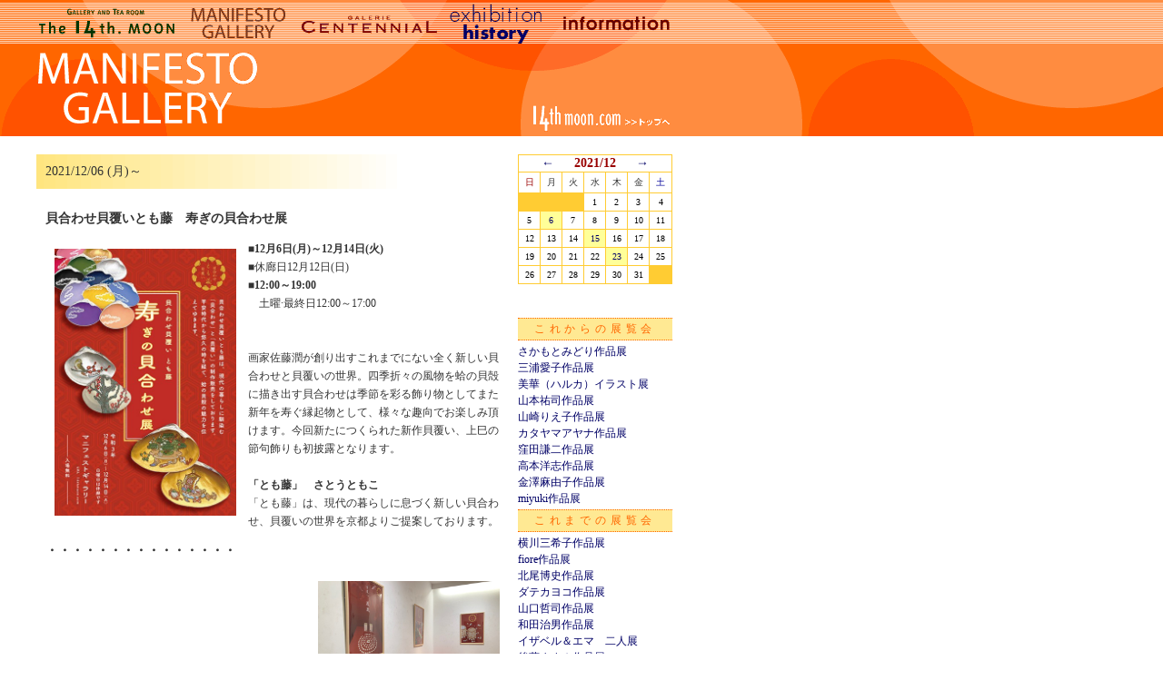

--- FILE ---
content_type: text/html; charset=UTF-8
request_url: http://14thmoon.com/blog/m/manifesto.cgi?date=2021.12.06
body_size: 10892
content:
<!DOCTYPE HTML PUBLIC "-//W3C//DTD HTML 4.01 Transitional//EN">
<html lang="ja">
<head>
<meta http-equiv="Content-Type" content="text/html; charset=utf-8" />
<title>+ MANIFESTO GALLERY +</title>
<meta http-equiv="Content-Style-Type" content="text/css" />
<link rel="stylesheet" type="text/css" href="template.css" />
<link rel="stylesheet" type="text/css" href="main.css" />
</head>
<body>
<h2 class="pageTitle"><img src="/blog/m/images/top.gif" width="739" height="150" border="0" usemap="#Map" />
  <map name="Map">
    <area shape="rect" coords="38,7,194,46" href="/blog/14/14thmoon.cgi" />
    <area shape="rect" coords="205,8,315,45" href="/blog/m/manifesto.cgi" />
    <area shape="rect" coords="331,9,481,46" href="/blog/c/centennial.cgi" />
    <area shape="rect" coords="491,10,599,45" href="../../history/index.html" />
    <area shape="rect" coords="613,10,741,45" href="/info/index.html" />
    <area shape="rect" coords="582,106,740,145" href="/index.html" />
  </map>
</h2>
<div id="newsMain">
<div id="calender">
  <!--calStart-->
<table border="0" cellspacing="1" cellpadding="1" class="cTable" summary="calender"><tr><td colspan="7" align="center" class="cTableYM"><a href="./manifesto.cgi?date=2021.11.30&amp;cal=">←</a> 　 2021/12 　 <a href="./manifesto.cgi?date=2022.01.31&amp;cal=">→</a></td></tr>
<tr><td class="cWeek0">日</td><td class="cWeek">月</td><td class="cWeek">火</td><td class="cWeek">水</td><td class="cWeek">木</td><td class="cWeek">金</td><td class="cWeek6">土</td></tr>
<tr><td class="cOpen">&nbsp;</td><td class="cOpen">&nbsp;</td><td class="cOpen">&nbsp;</td><td class="cNone">1</td><td class="cNone">2</td><td class="cNone">3</td><td class="cNone">4</td></tr>
<tr><td class="cNone">5</td><td class="cLink"><a href="./manifesto.cgi?date=2021.12.06">6</a></td><td class="cNone">7</td><td class="cNone">8</td><td class="cNone">9</td><td class="cNone">10</td><td class="cNone">11</td></tr>
<tr><td class="cNone">12</td><td class="cNone">13</td><td class="cNone">14</td><td class="cLink"><a href="./manifesto.cgi?date=2021.12.15">15</a></td><td class="cNone">16</td><td class="cNone">17</td><td class="cNone">18</td></tr>
<tr><td class="cNone">19</td><td class="cNone">20</td><td class="cNone">21</td><td class="cNone">22</td><td class="cLink"><a href="./manifesto.cgi?date=2021.12.23">23</a></td><td class="cNone">24</td><td class="cNone">25</td></tr>
<tr><td class="cNone">26</td><td class="cNone">27</td><td class="cNone">28</td><td class="cNone">29</td><td class="cNone">30</td><td class="cNone">31</td><td class="cOpen">&nbsp;</td></tr></table>
<!--calEnd-->
  <p><img src="/blog/m/images/sp.gif" width="150" height="5" /></p>
	<div class="next">これからの展覧会</div>
  <div class="updateDate">
<a href="/blog/m/manifesto.cgi?date=2026.01.24">さかもとみどり作品展</a><br />
<a href="/blog/m/manifesto.cgi?date=2026.02.02">三浦愛子作品展</a><br />
<a href="/blog/m/manifesto.cgi?date=2026.02.10">美華（ハルカ）イラスト展</a><br />
<a href="/blog/m/manifesto.cgi?date=2026.02.19">山本祐司作品展</a><br />
<a href="/blog/m/manifesto.cgi?date=2026.03.02">山崎りえ子作品展</a><br />
<a href="/blog/m/manifesto.cgi?date=2026.03.11">カタヤマアヤナ作品展</a><br />
<a href="/blog/m/manifesto.cgi?date=2026.03.20">窪田謙二作品展</a><br />
<a href="/blog/m/manifesto.cgi?date=2026.03.30">高本洋志作品展</a><br />
<a href="/blog/m/manifesto.cgi?date=2026.04.09">金澤麻由子作品展</a><br />
<a href="/blog/m/manifesto.cgi?date=2026.04.18">miyuki作品展</a><br />
</div>
<div class="next">これまでの展覧会</div>
<div class="updateDate">
<a href="/blog/m/manifesto.cgi?date=2025.12.14">横川三希子作品展</a><br />
<a href="/blog/m/manifesto.cgi?date=2025.12.04">fiore作品展</a><br />
<a href="/blog/m/manifesto.cgi?date=2025.11.25">北尾博史作品展</a><br />
<a href="/blog/m/manifesto.cgi?date=2025.11.13">ダテカヨコ作品展</a><br />
<a href="/blog/m/manifesto.cgi?date=2025.11.04">山口哲司作品展</a><br />
<a href="/blog/m/manifesto.cgi?date=2025.10.24">和田治男作品展</a><br />
<a href="/blog/m/manifesto.cgi?date=2025.10.15">イザベル＆エマ　二人展</a><br />
<a href="/blog/m/manifesto.cgi?date=2025.10.06">後藤ますみ作品展</a><br />
<a href="/blog/m/manifesto.cgi?date=2025.09.27">福山敬之作品展</a><br />
<a href="/blog/m/manifesto.cgi?date=2025.09.18">堀智美＆ヌガトモコふたり展</a><br />
<a href="/blog/m/manifesto.cgi?date=2025.09.09">マツモトヨーコ作品展</a><br />
<a href="/blog/m/manifesto.cgi?date=2025.09.01">小紫京子作品展</a><br />
<a href="/blog/m/manifesto.cgi?date=2025.07.16">La mascotte 作品展</a><br />
<a href="/blog/m/manifesto.cgi?date=2025.07.07">金城有美子作品展</a><br />
<a href="/blog/m/manifesto.cgi?date=2025.06.25">近藤佳寿子作品展</a><br />
<a href="/blog/m/manifesto.cgi?date=2025.06.16">SUZUNEKOYA展</a><br />
<a href="/blog/m/manifesto.cgi?date=2025.06.04">山口珠瑛作品展</a><br />
<a href="/blog/m/manifesto.cgi?date=2025.05.26">miiyuki作品展</a><br />
<a href="/blog/m/manifesto.cgi?date=2025.05.15">とも藤貝合わせ展</a><br />
<a href="/blog/m/manifesto.cgi?date=2025.05.07">辻寿見作品展</a><br />
<a href="/blog/m/manifesto.cgi?date=2025.04.18">naggy作品展</a><br />
<a href="/blog/m/manifesto.cgi?date=2025.04.09">片岡朋子作品展</a><br />
<a href="/blog/m/manifesto.cgi?date=2025.03.31">出口郁子作品展</a><br />
<a href="/blog/m/manifesto.cgi?date=2025.03.20">droppunch＋uito展</a><br />
<a href="/blog/m/manifesto.cgi?date=2025.03.10">アレトコレココ作品展</a><br />
<a href="/blog/m/manifesto.cgi?date=2025.02.26">土井初音作品展</a><br />
<a href="/blog/m/manifesto.cgi?date=2025.02.17">金澤麻由子出版記念原画展</a><br />
<a href="/blog/m/manifesto.cgi?date=2025.02.06">松井光雲〜貯古齢糖仏像画展</a><br />
<a href="/blog/m/manifesto.cgi?date=2025.01.27">さかもとみどり作品展</a><br />
<a href="/blog/m/manifesto.cgi?date=2024.12.11">小高ひさよ　陶展</a><br />
<a href="/blog/m/manifesto.cgi?date=2024.12.02">fiore-tomoco wire art jewelry展</a><br />
<a href="/blog/m/manifesto.cgi?date=2024.11.20">ダテカヨコ作品展</a><br />
<a href="/blog/m/manifesto.cgi?date=2024.11.11">MONMANNEQUIN作品展</a><br />
<a href="/blog/m/manifesto.cgi?date=2024.10.30">烏丸由美作品展</a><br />
<a href="/blog/m/manifesto.cgi?date=2024.10.21">山口哲司作品展</a><br />
<a href="/blog/m/manifesto.cgi?date=2024.10.09">野々村ゆみ子作品展</a><br />
<a href="/blog/m/manifesto.cgi?date=2024.09.30">さか井美ゆき作品展</a><br />
<a href="/blog/m/manifesto.cgi?date=2024.09.19">アレトコレ・ココ作品展</a><br />
<a href="/blog/m/manifesto.cgi?date=2024.09.10">青井ケイコ作品展</a><br />
<a href="/blog/m/manifesto.cgi?date=2024.09.02">務川めぐみ作品展</a><br />
<a href="/blog/m/manifesto.cgi?date=2024.07.22">La mascotte作品展</a><br />
<a href="/blog/m/manifesto.cgi?date=2024.07.10">「魅惑の純喫茶」12人のアーティストが紡ぐ純喫茶の世界</a><br />
<a href="/blog/m/manifesto.cgi?date=2024.07.01">ミーシャグラフィカ作品展</a><br />
<a href="/blog/m/manifesto.cgi?date=2024.06.20">三浦愛子作陶展</a><br />
<a href="/blog/m/manifesto.cgi?date=2024.06.12">TAKOCHAN作品展</a><br />
<a href="/blog/m/manifesto.cgi?date=2024.06.03">長野訓子作品展</a><br />
<a href="/blog/m/manifesto.cgi?date=2024.05.24">光山祥子作品展</a><br />
<a href="/blog/m/manifesto.cgi?date=2024.05.15">とも藤作品展</a><br />
<a href="/blog/m/manifesto.cgi?date=2024.05.07">COMPOSiTiON MAGIC（伊藤なおこ）作品展</a><br />
<a href="/blog/m/manifesto.cgi?date=2024.04.18">的場 カヨ・寺田容子作品展</a><br />
<a href="/blog/m/manifesto.cgi?date=2024.04.08">稲葉朋子作品展</a><br />
<a href="/blog/m/manifesto.cgi?date=2024.03.28">いのぐちまお作品展</a><br />
<a href="/blog/m/manifesto.cgi?date=2024.03.18">前田茉里作品展</a><br />
<a href="/blog/m/manifesto.cgi?date=2024.03.06">吉田磨希作品展</a><br />
<a href="/blog/m/manifesto.cgi?date=2024.02.26">まきみち作品展</a><br />
<a href="/blog/m/manifesto.cgi?date=2024.02.15">龍潭譚装丁展（中川学・泉屋宏樹）</a><br />
<a href="/blog/m/manifesto.cgi?date=2024.02.05">要　美紀作品展</a><br />
<a href="/blog/m/manifesto.cgi?date=2024.01.27">竹岡かつみ作品展</a><br />
<a href="/blog/m/manifesto.cgi?date=2023.12.15">土井宏友作品展</a><br />
<a href="/blog/m/manifesto.cgi?date=2023.12.06">ダテカヨコ作品展</a><br />
<a href="/blog/m/manifesto.cgi?date=2023.11.27">fiore作品展</a><br />
<a href="/blog/m/manifesto.cgi?date=2023.11.13">山口哲司作品展</a><br />
<a href="/blog/m/manifesto.cgi?date=2023.11.01">植村なおみ作品展</a><br />
<a href="/blog/m/manifesto.cgi?date=2023.10.23">鈴木高徳作品展</a><br />
<a href="/blog/m/manifesto.cgi?date=2023.10.12">ナカオジュリ作品展</a><br />
<a href="/blog/m/manifesto.cgi?date=2023.10.02">「虫供養」作品展</a><br />
<a href="/blog/m/manifesto.cgi?date=2023.09.21">後藤ますみ作品展</a><br />
<a href="/blog/m/manifesto.cgi?date=2023.09.11">イシイアツコ作品展</a><br />
<a href="/blog/m/manifesto.cgi?date=2023.09.01">三浦愛子作品展</a><br />
<a href="/blog/m/manifesto.cgi?date=2023.07.26">金城有美子作品展</a><br />
<a href="/blog/m/manifesto.cgi?date=2023.07.17">La mascotte 作品展</a><br />
<a href="/blog/m/manifesto.cgi?date=2023.07.05">TAKOCHAN作品展</a><br />
<a href="/blog/m/manifesto.cgi?date=2023.06.26">山本祐司作品展</a><br />
<a href="/blog/m/manifesto.cgi?date=2023.06.14">出口郁子作品展</a><br />
<a href="/blog/m/manifesto.cgi?date=2023.06.05">フジモトマイコ・右近こうじ作品展</a><br />
<a href="/blog/m/manifesto.cgi?date=2023.05.25">マツモトヨーコ作品展</a><br />
<a href="/blog/m/manifesto.cgi?date=2023.05.16">とも藤作品展</a><br />
<a href="/blog/m/manifesto.cgi?date=2023.05.08">イラスト展</a><br />
<a href="/blog/m/manifesto.cgi?date=2023.04.20">前田茉里作品展</a><br />
<a href="/blog/m/manifesto.cgi?date=2023.04.10">中新井純子作品展</a><br />
<a href="/blog/m/manifesto.cgi?date=2023.03.29">高本洋志作品展</a><br />
<a href="/blog/m/manifesto.cgi?date=2023.03.20">西家智津子作品展</a><br />
<a href="/blog/m/manifesto.cgi?date=2023.03.08">“１４名の吸血鬼からの招待状”展</a><br />
<a href="/blog/m/manifesto.cgi?date=2023.02.27">松田学作品展</a><br />
<a href="/blog/m/manifesto.cgi?date=2023.02.16">まつうらたくろう作品展</a><br />
<a href="/blog/m/manifesto.cgi?date=2023.02.06">鈴木オリエ 羊毛の作品展</a><br />
<a href="/blog/m/manifesto.cgi?date=2023.01.27">setsuko masaoka Exhibition </a><br />
<a href="/blog/m/manifesto.cgi?date=2022.12.14">麻留也作品展</a><br />
<a href="/blog/m/manifesto.cgi?date=2022.12.05">林 由未＆佐久間奏多　二人展</a><br />
<a href="/blog/m/manifesto.cgi?date=2022.11.26">MONMANNEQUIN作品展</a><br />
<a href="/blog/m/manifesto.cgi?date=2022.11.17">山口哲司作品展</a><br />
<a href="/blog/m/manifesto.cgi?date=2022.11.08">コロボックル作品展</a><br />
<a href="/blog/m/manifesto.cgi?date=2022.10.30">ダテカヨコ作品展</a><br />
<a href="/blog/m/manifesto.cgi?date=2022.10.20">COMPOSiTiON MAGIC（伊藤なおこ）アクセサリー展</a><br />
<a href="/blog/m/manifesto.cgi?date=2022.10.11">さか井美ゆき作品展</a><br />
<a href="/blog/m/manifesto.cgi?date=2022.09.29">蛙月庵作品展</a><br />
<a href="/blog/m/manifesto.cgi?date=2022.09.20">カレルチャペック紅茶店がやってくる！展</a><br />
<a href="/blog/m/manifesto.cgi?date=2022.09.09">TOMIZO　X 亀谷彩 作品展</a><br />
<a href="/blog/m/manifesto.cgi?date=2022.09.01">マエストロ貴古　作品展</a><br />
<a href="/blog/m/manifesto.cgi?date=2022.07.27">金城有美子作品展</a><br />
<a href="/blog/m/manifesto.cgi?date=2022.07.19">La mascotte作品展</a><br />
<a href="/blog/m/manifesto.cgi?date=2022.07.06">和田学作品展</a><br />
<a href="/blog/m/manifesto.cgi?date=2022.06.27">市原淳作品展</a><br />
<a href="/blog/m/manifesto.cgi?date=2022.06.15">長野訓子作品展</a><br />  
<a href="/blog/m/manifesto.cgi?date=2022.06.06">naggy作品展</a><br />  
<a href="/blog/m/manifesto.cgi?date=2022.05.25">こだま ますみ作品展</a><br />
<a href="/blog/m/manifesto.cgi?date=2022.05.16">招福はまぐり展（とも藤）</a><br /> 
<a href="/blog/m/manifesto.cgi?date=2022.05.07">ナカオジュリ作品展</a><br /> 
<a href="/blog/m/manifesto.cgi?date=2022.04.20">要美紀作品展</a><br />   
<a href="/blog/m/manifesto.cgi?date=2022.04.11">近藤佳寿子作品展</a><br />   
<a href="/blog/m/manifesto.cgi?date=2022.03.31">平山瞳作品展</a><br />
<a href="/blog/m/manifesto.cgi?date=2022.03.22">大濱綾子作品展</a><br />   
<a href="/blog/m/manifesto.cgi?date=2022.03.11">イトウヤエ陶展</a><br />    
<a href="/blog/m/manifesto.cgi?date=2022.03.02">うつわ暮らし展</a><br />
<a href="/blog/m/manifesto.cgi?date=2022.02.21">村田肇一作品展</a><br /> 
<a href="/blog/m/manifesto.cgi?date=2022.02.10">田中友美子作品集発売記念展</a><br /> 
<a href="/blog/m/manifesto.cgi?date=2022.02.01">野々村ゆみ子作品展</a><br /> 
<a href="/blog/m/manifesto.cgi?date=2022.01.24">竹岡かつみ作品展</a><br /> 
<a href="/blog/m/manifesto.cgi?date=2021.12.15">北尾博史作品展</a><br /> 
<a href="/blog/m/manifesto.cgi?date=2021.12.06">貝合わせ貝覆いとも藤　寿ぎの貝合わせ展</a><br /> 
<a href="/blog/m/manifesto.cgi?date=2021.11.26">Kaju作品展</a><br />
<a href="/blog/m/manifesto.cgi?date=2021.11.17">the rocket gold star 作品展</a><br />   
<a href="/blog/m/manifesto.cgi?date=2021.11.08">青江鞠作品展</a><br />
<a href="/blog/m/manifesto.cgi?date=2021.10.28">ダテカヨコ作品展</a><br />    
<a href="/blog/m/manifesto.cgi?date=2021.10.18">ジュエリー絵画作品展</a><br />    
<a href="/blog/m/manifesto.cgi?date=2021.10.07">山口哲司作品展</a><br />      
<a href="/blog/m/manifesto.cgi?date=2021.09.28">みつきぴりか作品展「ゆめにとひたまへ」</a><br />      
<a href="/blog/m/manifesto.cgi?date=2021.09.19">チチ松村プレゼンツ　緑の性格展</a><br />      
<a href="/blog/m/manifesto.cgi?date=2021.09.09">鈴木陽子作品展</a><br />      
<a href="/blog/m/manifesto.cgi?date=2021.09.01">マツモトヨーコ作品展</a><br />    
<a href="/blog/m/manifesto.cgi?date=2021.07.28">版画のイラストレーター展</a><br />    
<a href="/blog/m/manifesto.cgi?date=2021.07.20">マエストロ貴古 (今橋剛和・裕子）作品展</a><br />    
<a href="/blog/m/manifesto.cgi?date=2021.07.07">和田治男作品展</a><br />   
<a href="/blog/m/manifesto.cgi?date=2021.06.28">La mascotte作品展</a><br />   
<a href="/blog/m/manifesto.cgi?date=2021.06.16">藤井アキヒト作品展</a><br />    
<a href="/blog/m/manifesto.cgi?date=2021.06.07">トミゾー作品展</a><br />    
<a href="/blog/m/manifesto.cgi?date=2021.05.26">中新井純子絵本原画展</a><br />    
<a href="/blog/m/manifesto.cgi?date=2021.05.17">小渕もも作品展</a><br />
<a href="/blog/m/manifesto.cgi?date=2021.05.06">naggy作品展</a><br />
<a href="/blog/m/manifesto.cgi?date=2021.04.19">右近こうじ・フジモトマイコ作品展</a><br />
<a href="/blog/m/manifesto.cgi?date=2021.04.07">たかいよしかず作品展</a><br />
<a href="/blog/m/manifesto.cgi?date=2021.03.29">まつうらたくろう作品展</a><br />
<a href="/blog/m/manifesto.cgi?date=2021.03.17">B.Bijoux作品展</a><br />
<a href="/blog/m/manifesto.cgi?date=2021.03.08">イトウヤエ陶展</a><br />
<a href="/blog/m/manifesto.cgi?date=2021.02.24">広野じん作品展</a><br />
<a href="/blog/m/manifesto.cgi?date=2021.02.15">まえだふみこ展</a><br />
<a href="/blog/m/manifesto.cgi?date=2021.02.03">土井初音作品展</a><br />
<a href="/blog/m/manifesto.cgi?date=2021.01.25">市原淳作品展</a><br />
<a href="/blog/m/manifesto.cgi?date=2020.12.14">鈴木オリエ作品展</a><br />
<a href="/blog/m/manifesto.cgi?date=2020.12.03">貝合わせ貝覆い　とも藤展</a><br />
<a href="/blog/m/manifesto.cgi?date=2020.11.24">fiore作品展</a><br />
<a href="/blog/m/manifesto.cgi?date=2020.11.11">山口哲司作品展</a><br />
<a href="/blog/m/manifesto.cgi?date=2020.11.02">ダテカヨコ作品展</a><br />
<a href="/blog/m/manifesto.cgi?date=2020.10.21">村田肇一作品展</a><br />
<a href="/blog/m/manifesto.cgi?date=2020.10.12">COMPOSiTiON MAGICアクセサリー展</a><br />
<a href="/blog/m/manifesto.cgi?date=2020.10.01">TOMOKA KATO X mizobatasaki Exhibition</a><br />
<a href="/blog/m/manifesto.cgi?date=2020.09.23">ナカオジュリ作品展</a><br />
<a href="/blog/m/manifesto.cgi?date=2020.09.09">三浦愛子作品展</a><br />
<a href="/blog/m/manifesto.cgi?date=2020.09.01">鈴木陽子作品展</a><br />
<a href="/blog/m/manifesto.cgi?date=2020.07.20">Doucatty作品展</a><br />
<a href="/blog/m/manifesto.cgi?date=2020.07.08">La mascotte作品展</a><br />
<a href="/blog/m/manifesto.cgi?date=2020.06.29">長野訓子作品展</a><br />
<a href="/blog/m/manifesto.cgi?date=2020.06.17">近藤佳寿子作品展</a><br />
<a href="/blog/m/manifesto.cgi?date=2020.06.08">Corona Alternative Show(自粛代替展覧会)SUZUNEKOYA</a><br />
<a href="/blog/m/manifesto.cgi?date=2020.05.27">わたなべさちこ作品展</a><br />
<a href="/blog/m/manifesto.cgi?date=2020.05.18">Yoshiko Abe exhibition </a><br />
<a href="/blog/m/manifesto.cgi?date=2020.05.07">高本洋志作品展</a><br />
<a href="/blog/m/manifesto.cgi?date=2020.04.16">ナカオジュリ作品展</a><br />
<a href="/blog/m/manifesto.cgi?date=2020.04.06">樫本さや香 うるし展</a><br />
<a href="/blog/m/manifesto.cgi?date=2020.03.25">西村雅子B.Bijoux作品展</a><br />
<a href="/blog/m/manifesto.cgi?date=2020.03.16">北尾博史作品展</a><br />
<a href="/blog/m/manifesto.cgi?date=2020.03.05">イトウヤエ　作陶展</a><br />
<a href="/blog/m/manifesto.cgi?date=2020.02.25">中尾純作品展</a><br />
<a href="/blog/m/manifesto.cgi?date=2020.02.12">かわいい展 season３</a><br />
<a href="/blog/m/manifesto.cgi?date=2020.02.03">竹岡かつみ作品展</a><br />
<a href="/blog/m/manifesto.cgi?date=2020.01.25">要美紀作品展</a><br />
<a href="/blog/m/manifesto.cgi?date=2019.12.14">木村巳奈子作品展</a><br />
<a href="/blog/m/manifesto.cgi?date=2019.12.04">fiore作品展</a><br />
<a href="/blog/m/manifesto.cgi?date=2019.11.25">ダテカヨコ作品展</a><br />
<a href="/blog/m/manifesto.cgi?date=2019.11.14">村山耕二作品展</a><br />
<a href="/blog/m/manifesto.cgi?date=2019.11.05">グループ展「おとぎめぐり」</a><br />
<a href="/blog/m/manifesto.cgi?date=2019.10.24">さか井美ゆき作品展</a><br />
<a href="/blog/m/manifesto.cgi?date=2019.10.15">幸せを呼ぶ蝙蝠展</a><br />
<a href="/blog/m/manifesto.cgi?date=2019.10.03">アレトコレココ展</a><br />
<a href="/blog/m/manifesto.cgi?date=2019.09.24">鈴木陽子作品展</a><br />
<a href="/blog/m/manifesto.cgi?date=2019.09.11">佐藤潤作品展</a><br />
<a href="/blog/m/manifesto.cgi?date=2019.09.01">マツモトヨーコ作品展</a><br />
<a href="/blog/m/manifesto.cgi?date=2019.07.27">グループ展「ヴァタ茶でGOGO!」</a><br />
<a href="/blog/m/manifesto.cgi?date=2019.07.18">La mascotte　作品展</a><br />
<a href="/blog/m/manifesto.cgi?date=2019.07.08">山口哲司作品展</a><br />
<a href="/blog/m/manifesto.cgi?date=2019.06.26">たかいよしかず作品展</a><br />
<a href="/blog/m/manifesto.cgi?date=2019.06.17">青井ケイコ作品展</a><br />
<a href="/blog/m/manifesto.cgi?date=2019.06.05">寺田容子・的場カヨ作品展</a><br />
<a href="/blog/m/manifesto.cgi?date=2019.05.27">長野ヒデ子作品展</a><br />
<a href="/blog/m/manifesto.cgi?date=2019.05.15">北尾博史作品展</a><br />
<a href="/blog/m/manifesto.cgi?date=2019.05.07">熊野淸貴作品展</a><br />
<a href="/blog/m/manifesto.cgi?date=2019.04.18">スズキサラ作品展</a><br />
<a href="/blog/m/manifesto.cgi?date=2019.04.08">山田真奈未作品展</a><br />
<a href="/blog/m/manifesto.cgi?date=2019.03.28">イトウヤエ作品展</a><br />
<a href="/blog/m/manifesto.cgi?date=2019.03.18">松井光雲作品展</a><br />
<a href="/blog/m/manifesto.cgi?date=2019.03.07">とも藤貝合わせ展</a><br />
<a href="/blog/m/manifesto.cgi?date=2019.02.25">David Thompson 写真展</a><br />
<a href="/blog/m/manifesto.cgi?date=2019.02.14">スタジオナナホシ作品展</a><br />
<a href="/blog/m/manifesto.cgi?date=2019.02.04">伊藤正道の『空とぶレシピ』出版記念展</a><br />
<a href="/blog/m/manifesto.cgi?date=2019.01.25">上田バロン初画集出版記念展</a><br />
<a href="/blog/m/manifesto.cgi?date=2018.12.14">魚谷あきこ作品展</a><br />
<a href="/blog/m/manifesto.cgi?date=2018.12.05">fiore作品展</a><br />
<a href="/blog/m/manifesto.cgi?date=2018.11.26">ナカオジュリ作品展</a><br />
<a href="/blog/m/manifesto.cgi?date=2018.11.14">ダテカヨコ　作品展</a><br />
<a href="/blog/m/manifesto.cgi?date=2018.11.05">MONMANNEQUIN 作品展</a><br />
<a href="/blog/m/manifesto.cgi?date=2018.10.24">中尾純作品展</a><br />
<a href="/blog/m/manifesto.cgi?date=2018.10.15">高本洋志作品展</a><br />
<a href="/blog/m/manifesto.cgi?date=2018.10.04">青江　鞠　作品展</a><br />
<a href="/blog/m/manifesto.cgi?date=2018.09.25">球体関節人形作家 5人展</a><br />
<a href="/blog/m/manifesto.cgi?date=2018.09.12">とも藤　貝合わせと貝覆いの世界展</a><br />
<a href="/blog/m/manifesto.cgi?date=2018.09.02">北尾博史作品展</a><br />
<a href="/blog/m/manifesto.cgi?date=2018.07.28">「それぞれの色」展（脇田亜衣・川東慧子・亀山舞乃・高松玲奈・平井志保）</a><br />
<a href="/blog/m/manifesto.cgi?date=2018.07.19">La mascotte 作品展</a><br />
<a href="/blog/m/manifesto.cgi?date=2018.07.09">よしおかアコ作品展</a><br />
<a href="/blog/m/manifesto.cgi?date=2018.06.27">吉川みち子作品展</a><br />
<a href="/blog/m/manifesto.cgi?date=2018.06.18">DOUCATTY作品展</a><br />
<a href="/blog/m/manifesto.cgi?date=2018.06.06">版画のイラストレーター展　凸凹</a><br />
<a href="/blog/m/manifesto.cgi?date=2018.05.28">山口哲司作品展</a><br />
<a href="/blog/m/manifesto.cgi?date=2018.05.16">長野訓子作品展</a><br />
<a href="/blog/m/manifesto.cgi?date=2018.05.07">市原淳作品展</a><br />
<a href="/blog/m/manifesto.cgi?date=2018.04.19">山本まもる作品展</a><br />
<a href="/blog/m/manifesto.cgi?date=2018.04.09">KURAGE作品展</a><br />
<a href="/blog/m/manifesto.cgi?date=2018.03.29">久松ひろこ作品展</a><br />
<a href="/blog/m/manifesto.cgi?date=2018.03.19">イトウヤエ作品展</a><br />
<a href="/blog/m/manifesto.cgi?date=2018.03.08">高橋克也作品展</a><br />
<a href="/blog/m/manifesto.cgi?date=2018.02.26">神谷利男作品展</a><br />
<a href="/blog/m/manifesto.cgi?date=2018.02.15">etoteセキユリヲデザイン教室作品展</a><br />
<a href="/blog/m/manifesto.cgi?date=2018.02.05">伊藤正道作品展</a><br />
<a href="/blog/m/manifesto.cgi?date=2018.01.25">野々村ゆみ子作品展</a><br />
<a href="/blog/m/manifesto.cgi?date=2017.12.15">辻寿見作品展</a><br />
<a href="/blog/m/manifesto.cgi?date=2017.12.06">fiore作品展</a><br />
<a href="/blog/m/manifesto.cgi?date=2017.11.27">とも藤「貝合わせと貝覆いの世界」展</a><br />
<a href="/blog/m/manifesto.cgi?date=2017.11.15">山口哲司作品展</a><br />
<a href="/blog/m/manifesto.cgi?date=2017.11.06">マツモトヨーコ/萩原千春/萩原朋子三人展</a><br />
<a href="/blog/m/manifesto.cgi?date=2017.10.23">さか井美ゆき作品展</a><br />
<a href="/blog/m/manifesto.cgi?date=2017.10.12">ダテカヨコ作品展</a><br />
<a href="/blog/m/manifesto.cgi?date=2017.10.02">カワベヒロミ作品展</a><br />
<a href="/blog/m/manifesto.cgi?date=2017.09.21">山田詩子・山田康平二人展</a><br />
<a href="/blog/m/manifesto.cgi?date=2017.09.11">かづせみき作品展</a><br />
<a href="/blog/m/manifesto.cgi?date=2017.09.01">松田学作品展</a><br />
<a href="/blog/m/manifesto.cgi?date=2017.07.29">ヨコタ ヨウヘイ展</a><br />
<a href="/blog/m/manifesto.cgi?date=2017.07.20">La mascotte 作品展</a><br />
<a href="/blog/m/manifesto.cgi?date=2017.07.10">アンドーヒロミ作品展</a><br />
<a href="/blog/m/manifesto.cgi?date=2017.06.28">北尾博史作品展</a><br />
<a href="/blog/m/manifesto.cgi?date=2017.06.19">山田博之作品展</a><br />
<a href="/blog/m/manifesto.cgi?date=2017.06.07">MOYOCO ANNO  -a part of STRIP!-</a><br />
<a href="/blog/m/manifesto.cgi?date=2017.05.29">ファンキーモンキーチッチー展</a><br />
<a href="/blog/m/manifesto.cgi?date=2017.05.17">溝端沙希作品展</a><br />
<a href="/blog/m/manifesto.cgi?date=2017.05.08">中尾純作品展</a><br />
<a href="/blog/m/manifesto.cgi?date=2017.04.20">稲葉朋子作品展</a><br />
<a href="/blog/m/manifesto.cgi?date=2017.04.10">たけうちちひろ作品展</a><br />
<a href="/blog/m/manifesto.cgi?date=2017.03.30">ノーブスミー作品展</a><br />
<a href="/blog/m/manifesto.cgi?date=2017.03.21">みんな大好きかえるのピクルス展</a><br />
<a href="/blog/m/manifesto.cgi?date=2017.03.10">よしおかアコ作品展</a><br />
<a href="/blog/m/manifesto.cgi?date=2017.03.01">イトウヤエ作品展</a><br />
<a href="/blog/m/manifesto.cgi?date=2017.02.20">伊藤正道作品展</a><br />
<a href="/blog/m/manifesto.cgi?date=2017.02.09">竹岡かつみ作品展</a><br />
<a href="/blog/m/manifesto.cgi?date=2017.01.31">アトリエ・トロッポの「ガラス大好き！」展</a><br />
<a href="/blog/m/manifesto.cgi?date=2017.01.23">青江鞠作品展</a><br />
<a href="/blog/m/manifesto.cgi?date=2016.12.14">加藤友香作品展</a><br />
<a href="/blog/m/manifesto.cgi?date=2016.12.05">fiore作品展</a><br />
<a href="/blog/m/manifesto.cgi?date=2016.11.24">江口友可里作品展</a><br />
<a href="/blog/m/manifesto.cgi?date=2016.11.14">ダテカヨコ作品展</a><br />
<a href="/blog/m/manifesto.cgi?date=2016.11.04">長野訓子作品展</a><br />
<a href="/blog/m/manifesto.cgi?date=2016.10.24">市原淳作品展</a><br />
<a href="/blog/m/manifesto.cgi?date=2016.10.13">松原健治作品展</a><br />
<a href="/blog/m/manifesto.cgi?date=2016.10.03">まりべ作品展</a><br />
<a href="/blog/m/manifesto.cgi?date=2016.09.23">西野真弓作品展</a><br />
<a href="/blog/m/manifesto.cgi?date=2016.09.12">DOUCATTY作品展</a><br />
<a href="/blog/m/manifesto.cgi?date=2016.09.01">西村雅子作品展</a><br />
<a href="/blog/m/manifesto.cgi?date=2016.07.29">田中友美子追悼展</a><br />
<a href="/blog/m/manifesto.cgi?date=2016.07.20">海洋堂で遊ぶ展“鳥獣戯画”</a><br />
<a href="/blog/m/manifesto.cgi?date=2016.07.11">La mascotte 作品展</a><br />
<a href="/blog/m/manifesto.cgi?date=2016.06.29">山口哲司作品展</a><br />
<a href="/blog/m/manifesto.cgi?date=2016.06.20">近藤佳寿子作品展</a><br />
<a href="/blog/m/manifesto.cgi?date=2016.06.08">ひろやまkyo子フランス額装との出会い展</a><br />
<a href="/blog/m/manifesto.cgi?date=2016.05.30">広野じん作品展</a><br />
<a href="/blog/m/manifesto.cgi?date=2016.05.19">佐藤潤作品展</a><br />
<a href="/blog/m/manifesto.cgi?date=2016.05.09">高本洋志作品展</a><br />
<a href="/blog/m/manifesto.cgi?date=2016.04.21">まつおかたかこ作品展</a><br />
<a href="/blog/m/manifesto.cgi?date=2016.04.11">seesaw.作品展</a><br />
<a href="/blog/m/manifesto.cgi?date=2016.03.31">ヘンな動物展</a><br />
<a href="/blog/m/manifesto.cgi?date=2016.03.22">永守紋子作品展</a><br />
<a href="/blog/m/manifesto.cgi?date=2016.03.11">佳矢乃作品展</a><br />
<a href="/blog/m/manifesto.cgi?date=2016.03.02">たかいひろこの仕事展</a><br />
<a href="/blog/m/manifesto.cgi?date=2016.02.22">イヌイマサノリ絵本原画展</a><br />
<a href="/blog/m/manifesto.cgi?date=2016.02.12">にしむらかおり絵本原画展</a><br />
<a href="/blog/m/manifesto.cgi?date=2015.12.14">麻留也とトミゾー「ふたりのカデンツァ」展</a><br />
<a href="/blog/m/manifesto.cgi?date=2015.12.03">fiore作品展</a><br />
<a href="/blog/m/manifesto.cgi?date=2015.11.25">北垣早貴作品展</a><br />
<a href="/blog/m/manifesto.cgi?date=2015.11.16">林信行作品展</a><br />
<a href="/blog/m/manifesto.cgi?date=2015.11.06">マツモトヨーコ作品展</a><br />
<a href="/blog/m/manifesto.cgi?date=2015.10.26">さか井美ゆき作品展</a><br />
<a href="/blog/m/manifesto.cgi?date=2015.10.15">松岡 装子展</a><br />
<a href="/blog/m/manifesto.cgi?date=2015.10.05">ダテカヨコ作品展</a><br />
<a href="/blog/m/manifesto.cgi?date=2015.09.24">松田環・増村真実子　二人展</a><br />
<a href="/blog/m/manifesto.cgi?date=2015.09.09">山田和明作品展</a><br />
<a href="/blog/m/manifesto.cgi?date=2015.09.01">メブキコウ作品展</a><br />
<a href="/blog/m/manifesto.cgi?date=2015.07.31">アーティストショップ「まど枠」　期間限定ショップ展</a><br />
<a href="/blog/m/manifesto.cgi?date=2015.07.21">La mascotte 作品展</a><br />
<a href="/blog/m/manifesto.cgi?date=2015.07.08">イトウヤエ作品展</a><br />
<a href="/blog/m/manifesto.cgi?date=2015.06.29">佐藤潤作品展</a><br />
<a href="/blog/m/manifesto.cgi?date=2015.06.17">野々村ゆみ子作品展</a><br />
<a href="/blog/m/manifesto.cgi?date=2015.06.08">アーティスト日傘展</a><br />
<a href="/blog/m/manifesto.cgi?date=2015.05.27">久松ひろこ作品展</a><br />
<a href="/blog/m/manifesto.cgi?date=2015.05.18">長野訓子作品展</a><br />
<a href="/blog/m/manifesto.cgi?date=2015.05.07">森田明子作品展</a><br />
<a href="/blog/m/manifesto.cgi?date=2015.04.20">浦上和久作品展</a><br />
<a href="/blog/m/manifesto.cgi?date=2015.04.10">MONMANNEQUIN 作品展</a><br />
<a href="/blog/m/manifesto.cgi?date=2015.04.01">the rocket gold star 作品展</a><br />
<a href="/blog/m/manifesto.cgi?date=2015.03.23">永守紋子作品展</a><br />
<a href="/blog/m/manifesto.cgi?date=2015.03.11">鈴木恵作品展</a><br />
<a href="/blog/m/manifesto.cgi?date=2015.03.02">山本史作品展</a><br />
<a href="/blog/m/manifesto.cgi?date=2015.02.18">つづみさおり作品展</a><br />
<a href="/blog/m/manifesto.cgi?date=2015.02.09">出口春菜作品展</a><br />
<a href="/blog/m/manifesto.cgi?date=2015.01.29">山本祐司作品展</a><br />
<a href="/blog/m/manifesto.cgi?date=2015.01.21">なおちる First Exhibition 「夢色パーティー展</a><br />
<a href="/blog/m/manifesto.cgi?date=2014.12.11">伊藤正道作品展</a><br />
<a href="/blog/m/manifesto.cgi?date=2014.12.03">ダテカヨコ作品</a><br />
<a href="/blog/m/manifesto.cgi?date=2014.11.24">fiore作品展</a><br />
<a href="/blog/m/manifesto.cgi?date=2014.11.13">ゴールデンアフタヌーンティーパーティー~アリスフェーブとともに~</a><br />
<a href="/blog/m/manifesto.cgi?date=2014.11.04">to moon studio トモダマコト 展</a><br />
<a href="/blog/m/manifesto.cgi?date=2014.10.23">まえだふみこ作品展</a><br />
<a href="/blog/m/manifesto.cgi?date=2014.07.21">アーティストによるオリジナル釜敷と富士山型うちわ展</a><br />
<a href="/blog/m/manifesto.cgi?date=2014.07.10">La mascotte 作品展</a><br />
<a href="/blog/m/manifesto.cgi?date=2014.06.30">上田バロン作品展</a><br />
<a href="/blog/m/manifesto.cgi?date=2014.06.24">金碇沙世作品展</a><br />
<a href="/blog/m/manifesto.cgi?date=2014.06.18">千鳥布実加作品展</a><br />
<a href="/blog/m/manifesto.cgi?date=2014.06.12">山崎瑞恵作品展</a><br />
<a href="/blog/m/manifesto.cgi?date=2014.06.03">笠原かおり作品展</a><br />
<a href="/blog/m/manifesto.cgi?date=2014.05.26">中野あす菜作品展</a><br />
<a href="/blog/m/manifesto.cgi?date=2014.05.16">つよしゆうこ作品展</a><br />
<a href="/blog/m/manifesto.cgi?date=2014.05.07">おくるみ“くるみんぼう”公募展</a><br />
<a href="/blog/m/manifesto.cgi?date=2014.04.27">ゴールデンウィーク休廊</a><br />
<a href="/blog/m/manifesto.cgi?date=2014.04.17">江口友可里作品展</a><br />
<a href="/blog/m/manifesto.cgi?date=2014.04.07">森ひろ子作品展</a><br />
<a href="/blog/m/manifesto.cgi?date=2014.03.26">ナカオジュリ作品展</a><br />
<a href="/blog/m/manifesto.cgi?date=2014.03.17">永守紋子作品展</a><br />
<a href="/blog/m/manifesto.cgi?date=2014.03.07">成田聡子作品展</a><br />
<a href="/blog/m/manifesto.cgi?date=2014.02.26">和田治男作品展</a><br />
<a href="/blog/m/manifesto.cgi?date=2014.02.17">MAF作品展</a><br />
<a href="/blog/m/manifesto.cgi?date=2014.02.07">大原千尋作品展</a><br />
<a href="/blog/m/manifesto.cgi?date=2014.01.29">亀井潤作品展</a><br />
<a href="/blog/m/manifesto.cgi?date=2014.01.20">杉本和信作品展</a><br />
<a href="/blog/m/manifesto.cgi?date=2013.12.13">「祓い屋」ー川井ミカコの縁起物店</a><br />
<a href="/blog/m/manifesto.cgi?date=2013.12.04">ｆｉｏｒｅ作品展</a><br />
<a href="/blog/m/manifesto.cgi?date=2013.11.25">谷山樹作品展</a><br />
<a href="/blog/m/manifesto.cgi?date=2013.11.14">ＨＡＮＡ作品展</a><br />
<a href="/blog/m/manifesto.cgi?date=2013.11.05">伊藤ナオコ作品展</a><br />
<a href="/blog/m/manifesto.cgi?date=2013.10.24">ますみ わかば作品展</a><br />
<a href="/blog/m/manifesto.cgi?date=2013.10.15">もり うめこ作品展</a><br />
<a href="/blog/m/manifesto.cgi?date=2013.10.03">掛田有佳子作品展</a><br />
<a href="/blog/m/manifesto.cgi?date=2013.09.24">一瀬ヨシロウ作品展</a><br />
<a href="/blog/m/manifesto.cgi?date=2013.09.11">冨田陽子作品展</a><br />
<a href="/blog/m/manifesto.cgi?date=2013.09.02">北垣早貴作品展</a><br />
<a href="/blog/m/manifesto.cgi?date=2013.08.01">ムーミンフェア</a><br />
<a href="/blog/m/manifesto.cgi?date=2013.07.19">サカモトタカフミ作品展</a><br />
<a href="/blog/m/manifesto.cgi?date=2013.07.08">Ｌａ　ｍａｓｃｏｔｔｅ作品展</a><br />
<a href="/blog/m/manifesto.cgi?date=2013.06.26">大島尚子作品展</a><br />
<a href="/blog/m/manifesto.cgi?date=2013.06.17">乾真徳作品展</a><br />
<a href="/blog/m/manifesto.cgi?date=2013.06.05">藤川功二作品展</a><br />
<a href="/blog/m/manifesto.cgi?date=2013.05.27">永守紋子作品展</a><br />
<a href="/blog/m/manifesto.cgi?date=2013.05.16">福井安紀作品展</a><br />
<a href="/blog/m/manifesto.cgi?date=2013.05.07">せのおりか作品展</a><br />
<a href="/blog/m/manifesto.cgi?date=2013.04.17">ボローニャ国際絵本原画展入選者三人展（スズキサトル）</a><br />
<a href="/blog/m/manifesto.cgi?date=2013.04.08">福田英生作品展</a><br />
<a href="/blog/m/manifesto.cgi?date=2013.03.27">荘る・着飾る作品展</a><br />
<a href="/blog/m/manifesto.cgi?date=2013.03.18">和田治男2013年カレンダー原画展</a><br />
<a href="/blog/m/manifesto.cgi?date=2013.03.06">ナカオジュリ作品展</a><br />
<a href="/blog/m/manifesto.cgi?date=2013.02.25">金属造型工房ＭＡＦ展</a><br />
<a href="/blog/m/manifesto.cgi?date=2013.02.14">マツモトヨーコ作品展</a><br />
<a href="/blog/m/manifesto.cgi?date=2013.02.04">西家智津子作品展</a><br />
<a href="/blog/m/manifesto.cgi?date=2013.01.24">藤井アキヒト作品展 「HAPPY LIFE」</a><br /><!--
<a href="/blog/m/manifesto.cgi?date=2012.12.14">「祓い屋」ー川井ミカコの縁起物店ー</a><br />
<a href="/blog/m/manifesto.cgi?date=2012.12.05">fiore作品展</a><br />
<a href="/blog/m/manifesto.cgi?date=2012.11.26">二人展　クリスマス（林雄三＆山田さきこ）</a><br />
<a href="/blog/m/manifesto.cgi?date=2012.11.14">まりべ作品展</a><br />
<a href="/blog/m/manifesto.cgi?date=2012.11.05">一瀬ヨシロウ作品展</a><br />
<a href="/blog/m/manifesto.cgi?date=2012.10.25">辻寿見作品展</a><br />
<a href="/blog/m/manifesto.cgi?date=2012.10.15">ＨＡＮＡ作品展</a><br />
<a href="/blog/m/manifesto.cgi?date=2012.10.03">芳野作品展</a><br />
<a href="/blog/m/manifesto.cgi?date=2012.09.24">梅原龍作品展</a><br />
<a href="/blog/m/manifesto.cgi?date=2012.09.12">境目朋子作品展</a><br />
<a href="/blog/m/manifesto.cgi?date=2012.09.03">伊藤ナオコ作品展</a><br />
<a href="/blog/m/manifesto.cgi?date=2012.08.01">ムーミンセレクトショップ</a><br />
<a href="/blog/m/manifesto.cgi?date=2012.07.19">てぬぐいラボ展</a><br />
<a href="/blog/m/manifesto.cgi?date=2012.07.09">La mascotte 作品展</a><br />
<a href="/blog/m/manifesto.cgi?date=2012.06.27">寺田順三作品展</a><br />
<a href="/blog/m/manifesto.cgi?date=2012.06.18">幸せのフェーヴ展</a><br />
<a href="/blog/m/manifesto.cgi?date=2012.06.06">森里陶楽作品展</a><br />
<a href="/blog/m/manifesto.cgi?date=2012.05.28">アーティストベビーピロー展</a><br />
<a href="/blog/m/manifesto.cgi?date=2012.05.17">村尾美穂作品展</a><br />
<a href="/blog/m/manifesto.cgi?date=2012.05.07">中野あす菜作品展「とりのおはなし」</a><br />
<a href="/blog/m/manifesto.cgi?date=2012.04.28">ゴールデンウィーク休廊</a><br />
<a href="/blog/m/manifesto.cgi?date=2012.04.16">ボローニャ国際絵本原画展 内橋未央作品展</a><br />
<a href="/blog/m/manifesto.cgi?date=2012.04.04">松長大樹作品展</a><br />
<a href="/blog/m/manifesto.cgi?date=2012.03.26">永守紋子漆展</a><br />
<a href="/blog/m/manifesto.cgi?date=2012.03.14">大田和亜咲宜作品展</a><br />
<a href="/blog/m/manifesto.cgi?date=2012.03.05">「今宵堂の盃小部屋」</a><br />
<a href="/blog/m/manifesto.cgi?date=2012.02.23">村田桃香作品展</a><br />
<a href="/blog/m/manifesto.cgi?date=2012.02.13">あゆみ・さとし二人展</a><br />
<a href="/blog/m/manifesto.cgi?date=2012.02.02">市原淳「絵本・すごいくるま原画展」</a><br />
<a href="/blog/m/manifesto.cgi?date=2012.01.23">ふたりの模様展（五十川亜矢・山之内由衣）</a><br />
<a href="/blog/m/manifesto.cgi?date=2011.12.23">冬期休廊</a><br />
<a href="/blog/m/manifesto.cgi?date=2011.12.15">川井ミカコ作品展</a><br />
<a href="/blog/m/manifesto.cgi?date=2011.12.05">北山智子作品展</a><br />
<a href="/blog/m/manifesto.cgi?date=2011.11.25">一瀬ヨシロウ作品展</a><br />
<a href="/blog/m/manifesto.cgi?date=2011.11.16">ｋｕｍｉ　ｅｘｈｉｂｉｔｉｏｎ１「うたたね」</a><br />
<a href="/blog/m/manifesto.cgi?date=2011.11.07">笠原かおり作品展</a><br />
<a href="/blog/m/manifesto.cgi?date=2011.10.26">ＨＡＮＡアクセサリー展</a><br />
<a href="/blog/m/manifesto.cgi?date=2011.10.17">カレルチャペック紅茶店</a><br />
<a href="/blog/m/manifesto.cgi?date=2011.10.05">ほそだくみこ個展　「えぶこさん」</a><br />
<a href="/blog/m/manifesto.cgi?date=2011.09.25">岡﨑裕司作品展</a><br />
<a href="/blog/m/manifesto.cgi?date=2011.09.12">西家智津子作品展</a><br />
<a href="/blog/m/manifesto.cgi?date=2011.09.01">横山浪漫作品展</a><br />
<a href="/blog/m/manifesto.cgi?date=2011.08.10">夏期休廊</a><br />
<a href="/blog/m/manifesto.cgi?date=2011.08.01">ムーミンセレクトショップ</a><br />
<a href="/blog/m/manifesto.cgi?date=2011.07.27">休廊</a><br />
<a href="/blog/m/manifesto.cgi?date=2011.07.19">たこるくん展</a><br />
<a href="/blog/m/manifesto.cgi?date=2011.07.06">La mascotte  作品展</a><br />
<a href="/blog/m/manifesto.cgi?date=2011.06.27">アーティスト蔵書票展</a><br />
<a href="/blog/m/manifesto.cgi?date=2011.06.16">ボローニャ国際絵本原画展入選者三人展　柿本芳枝作品展</a><br />
<a href="/blog/m/manifesto.cgi?date=2011.06.09">「イラストレーターズ通信」展</a><br />
<a href="/blog/m/manifesto.cgi?date=2011.05.30">三品雅子作品展</a><br />
<a href="/blog/m/manifesto.cgi?date=2011.05.19">ｃｏｌｏｂｏｃｋｌｅ　作品展</a><br />
<a href="/blog/m/manifesto.cgi?date=2011.05.09">山崎太佑作品展</a><br />
<a href="/blog/m/manifesto.cgi?date=2011.04.18">ハッピーイースター展</a><br />
<a href="/blog/m/manifesto.cgi?date=2011.04.07">松田幸子作品展</a><br />
<a href="/blog/m/manifesto.cgi?date=2011.03.28">ナカオジュリ作品展</a><br />
<a href="/blog/m/manifesto.cgi?date=2011.03.16">三島良美作品展</a><br />
<a href="/blog/m/manifesto.cgi?date=2011.03.07">鈴木恵作品展</a><br />
<a href="/blog/m/manifesto.cgi?date=2011.02.23">NOI-ZUMU（藤本典子）作品展</a><br />
<a href="/blog/m/manifesto.cgi?date=2011.02.14">ナラサキイズミ作品展</a><br />
<a href="/blog/m/manifesto.cgi?date=2011.02.03">むらいゆうこ・詩人獅々詩画展</a><br />
<a href="/blog/m/manifesto.cgi?date=2011.01.24">永守紋子作品展</a><br />-->
</div>
    <p></p>
    <!--<br>
    <a href="http://www.home.cs.puon.net/centennial/gallery/backno/index.html"><font style="font-size:10px">■ 2003年以前の展覧会一覧へ→</font></a>--></div>
  <div id="news">
    <!--newsStart-->
<div class="dateBox">
<p class="date">2021/12/06 (月)～</p>
<div class="newsBox">
<h3 class="title"><a href="/blog/m/data/2021/12/06.html#1206-1" name="1206-1" class="maru" title="この展覧会1206-1"></a> 貝合わせ貝覆いとも藤　寿ぎの貝合わせ展</h3><p class="news"><a href="/blog/m/data/2021/12/images/1638167782_200x294.jpg" target="_blank"><img name="DM" src="/blog/m/data/2021/12/images/1638167782_200x294.jpg" width="200" height="294" alt="" align="left" class="img" border="0"></a>■<b>12月6日(月)～12月14日(火)</b><br>■休廊日12月12日(日)<br>■<b>12:00～19:00</b><br>　土曜·最終日12:00～17:00<br><br><br>画家佐藤潤が創り出すこれまでにない全く新しい貝合わせと貝覆いの世界。四季折々の風物を蛤の貝殻に描き出す貝合わせは季節を彩る飾り物としてまた新年を寿ぐ縁起物として、様々な趣向でお楽しみ頂けます。今回新たにつくられた新作貝覆い、上巳の節句飾りも初披露となります。<br><br><b>「とも藤」　さとうともこ</b><br>「とも藤」は、現代の暮らしに息づく新しい貝合わせ、貝覆いの世界を京都よりご提案しております。<br clear="all"></p><h3 class="title"><a href="/blog/m/data/2021/12/06.html#1206-2" name="1206-2" class="maru" title="この展覧会1206-2"></a> ・・・・・・・・・・・・・・・</h3><p class="news"><a href="/blog/m/data/2021/12/images/1638974018_200x150.jpg" target="_blank"><img name="DM" src="/blog/m/data/2021/12/images/1638974018_200x150.jpg" width="200" height="150" alt="" align="right" class="img" border="0"></a><br clear="all"></p><h3 class="title"><a href="/blog/m/data/2021/12/06.html#1206-3" name="1206-3" class="maru" title="この展覧会1206-3"></a> ・・・・・・・・・・・・・・・</h3><p class="news"><a href="/blog/m/data/2021/12/images/1638974037_200x150.jpg" target="_blank"><img name="DM" src="/blog/m/data/2021/12/images/1638974037_200x150.jpg" width="200" height="150" alt="" align="right" class="img" border="0"></a><br clear="all"></p></div></div><div class="dateBox">
<p class="date">2021/11/26 (金)～</p>
<div class="newsBox">
<h3 class="title"><a href="/blog/m/data/2021/11/26.html#1126-1" name="1126-1" class="maru" title="この展覧会1126-1"></a> Kaju作品展</h3><p class="news"><a href="/blog/m/data/2021/11/images/1638167751_200x286.jpg" target="_blank"><img name="DM" src="/blog/m/data/2021/11/images/1638167751_200x286.jpg" width="200" height="286" alt="" align="left" class="img" border="0"></a>■<b>11月26日(月)～12月3日(金)</b><br>■期間中無休<br>■<b>12:00～19:00</b><br>　土・日・最終日12:00～17:00<br><br>楽しいこと大好き！わくわく大好き！食べるの大好き！なツンデレ柴犬ことぶきと、もふ仲間たちが繰り広げる、クールでスィート、ちょっとおかしなPartyをお楽しみください♪<br><br><b>Kaju</b><br>小さなころからお絵描き大好き。大人になっても絵を描き続けています。近年は色を指で混ぜて伸ばす素朴さ、発色の美しさ、表現力の豊かさに魅せられ、オイルパステルで描いています。最近はデジタル画にはまっています。Kotpbuki Art主宰<br clear="all"></p><h3 class="title"><a href="/blog/m/data/2021/11/26.html#1126-2" name="1126-2" class="maru" title="この展覧会1126-2"></a> ・・・・・・・・・・・・・・・</h3><p class="news"><a href="/blog/m/data/2021/11/images/1638377122_200x150.jpg" target="_blank"><img name="DM" src="/blog/m/data/2021/11/images/1638377122_200x150.jpg" width="200" height="150" alt="" align="right" class="img" border="0"></a><br clear="all"></p><h3 class="title"><a href="/blog/m/data/2021/11/26.html#1126-3" name="1126-3" class="maru" title="この展覧会1126-3"></a> ・・・・・・・・・・・・・・・</h3><p class="news"><a href="/blog/m/data/2021/11/images/1638377145_200x150.jpg" target="_blank"><img name="DM" src="/blog/m/data/2021/11/images/1638377145_200x150.jpg" width="200" height="150" alt="" align="right" class="img" border="0"></a><br clear="all"></p></div></div><div class="dateBox">
<p class="date">2021/11/17 (水)～</p>
<div class="newsBox">
<h3 class="title"><a href="/blog/m/data/2021/11/17.html#1117-1" name="1117-1" class="maru" title="この展覧会1117-1"></a> the rocket gold star 作品展</h3><p class="news"><a href="/blog/m/data/2021/11/images/1638167719_200x297.jpg" target="_blank"><img name="DM" src="/blog/m/data/2021/11/images/1638167719_200x297.jpg" width="200" height="297" alt="" align="left" class="img" border="0"></a>■<b>11月17日(水)～11月25日(木)</b><br>■休廊日11月21日(日)<br>■<b>12:00～19:00</b><br>　土・祝日・最終日12:00～17:00<br><br>the rocket gold star 20周年を記念し、これまでの仕事遍歴や新しく出版される電子書籍の一部を展示します。<br>ぬいぐるみ達によるお祝いパーティーの会場や記念撮影スポットなど楽しい企画で皆さまのご来場をお待ちしております。<br>３会場同時開催です。<br><br><b>the rocket gold star</b><br>イラストレーター。広告、書籍、企業キャラクター、CMなどで<br>活躍。書籍　おいしいおふろやさん（教育画劇）チンプンとトカンプンのおともだち（出版ワークス）２コママンガ ワン・ツーパンチ（出版ワークス）など。<br><br clear="all"></p><h3 class="title"><a href="/blog/m/data/2021/11/17.html#1117-2" name="1117-2" class="maru" title="この展覧会1117-2"></a> ・・・・・・・・・・・・・・・</h3><p class="news"><a href="/blog/m/data/2021/11/images/1638167730_200x150.jpg" target="_blank"><img name="DM" src="/blog/m/data/2021/11/images/1638167730_200x150.jpg" width="200" height="150" alt="" align="right" class="img" border="0"></a><br clear="all"></p><h3 class="title"><a href="/blog/m/data/2021/11/17.html#1117-3" name="1117-3" class="maru" title="この展覧会1117-3"></a> ・・・・・・・・・・・・・・・</h3><p class="news"><a href="/blog/m/data/2021/11/images/1638167741_200x150.jpg" target="_blank"><img name="DM" src="/blog/m/data/2021/11/images/1638167741_200x150.jpg" width="200" height="150" alt="" align="right" class="img" border="0"></a><br clear="all"></p></div></div><div align="center">
<form action="./manifesto.cgi" method="POST">
<input type="hidden" name="next" value="next">
<input type="hidden" name="date" value="2021.11.16">
<input type="submit" value ="　前の3件へ　" class="fButton"></form>
</div>
<div class="passBox">
<form action="./manifesto.cgi" method="POST">
<input type="password" name="pass" size="8">
<input type="hidden" name="date" value="2026.01.25"></form>
</div>
<p class="footer">このサイトに掲載されている画像を<br><a href="http://www.14thmoon.com/">14thmoon.com </a>の許可無く転載・複製することを堅く禁じます</p>
    <!--newsEnd-->
  </div>
</div>
</body>
</html>


--- FILE ---
content_type: text/css
request_url: http://14thmoon.com/blog/m/template.css
body_size: 396
content:
a:link {
        text-decoration:none;
        color: #000066 
}

a:visited {
        text-decoration:none;
        color: #000099 
}

a:active {
        color:#660066 
}

a:hover {
        text-decoration:underline;
        color:#DD0000 
}


body {
    margin:0px 0px 0px 0px;
    background:#FFFFFF;    
}


#newsMain {
	width:700px;
	margin-top: 20px;
	position:relative;
	left: 40px;

}
#news {
	left: 0;
	width: 530px;
	position:absolute;
}



.pageTitle {
	padding: 0px;
	margin: 0px;
	background-image: url(images/top_bg.gif);
	height: 150px;
	background-repeat: repeat-x;

}


#calender {
	right: 0;
	width: 170px;
	position:absolute;

}

.updateDate {
	text-align: left;
	font-size: 12px;
	color: #333333;
	clear: right;
	line-height: 1.5em;
}
